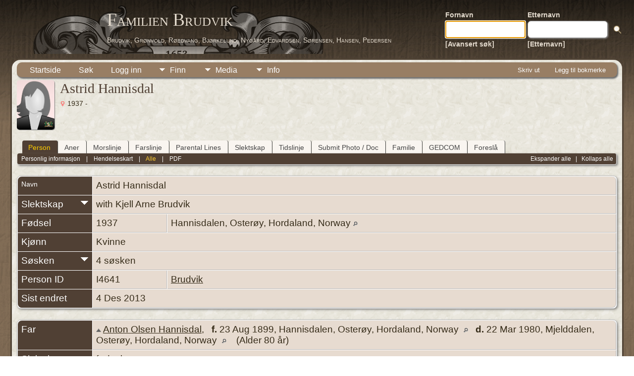

--- FILE ---
content_type: text/html;charset=UTF-8
request_url: https://family.brudvik.org/genealogy/getperson.php?personID=I4641&tree=brudvik&personID=I4641&tree=brudvik
body_size: 7842
content:
<!DOCTYPE html PUBLIC "-//W3C//DTD XHTML 1.0 Transitional//EN">

<html lang="no" xmlns="http://www.w3.org/1999/xhtml">
<head>
<title>Astrid Hannisdal f. 1937 Hannisdalen, Osterøy, Hordaland, Norway: Familien Brudvik</title>
<link rel="canonical" href="https://family.brudvik.org/genealogy/getperson.php?personID=I4641&tree=brudvik" />
<meta name="Keywords" content="" />
<meta name="Description" content="Astrid Hannisdal f. 1937 Hannisdalen, Osterøy, Hordaland, Norway: Familien Brudvik" />
<meta http-equiv="Content-type" content="text/html; charset=UTF-8" />
<meta name="viewport" content="width=device-width, initial-scale=1" />
<link rel="shortcut icon" href="img/public/favicon.ico" />
<link rel="mask-icon" href="img/public/safari-pinned-tab.svg" color="#5bbad5" />
<meta name="msapplication-config" content="img/public/browserconfig.xml" />
<meta name="msapplication-TileColor" content="#ffffff" />
<meta name="msapplication-TileImage" content="img/public/ms-icon-144x144.png" />
<meta name="theme-color" content="#ffffff" />
<link href="css/genstyle.css?v=15.0.2" rel="stylesheet" type="text/css" />

<style type='text/css'>
/*<![CDATA[*/
.relateicon {
	cursor:pointer;
	float:right;
	padding-top:4px;
}
/*]]>*/
</style>
<link href="templates/template12/css/tngtabs2.css" rel="stylesheet" type="text/css" />
<link href="templates/template12/css/templatestyle.css?v=15.0.2" rel="stylesheet" type="text/css" />
<script src="https://code.jquery.com/jquery-3.4.1.min.js" type="text/javascript" integrity="sha384-vk5WoKIaW/vJyUAd9n/wmopsmNhiy+L2Z+SBxGYnUkunIxVxAv/UtMOhba/xskxh" crossorigin="anonymous"></script>
<script src="https://code.jquery.com/ui/1.12.1/jquery-ui.min.js" type="text/javascript" integrity="sha256-VazP97ZCwtekAsvgPBSUwPFKdrwD3unUfSGVYrahUqU=" crossorigin="anonymous"></script>
<script type="text/javascript" src="js/net.js"></script>
<script type="text/javascript">var tnglitbox;</script>

<script type = 'text/javascript' language = 'javascript'>
//<![CDATA[
var relates,relate_open=false;
function togglelink(id,tree, multiple) {
	if (relate_open && multiple<2) {
		$('#relate1').text(relates);
		relate_open=false;
	} else {
		if (multiple<2) $('#relate1').text(function (i, orig) { relates=orig; });
		$('#relate1').text('Søker...')
			.load('ajx_relate.php', {from:id, tree:tree, relatemax:multiple});
		relate_open=true;
	}
}
function relate_show(id,tree,m) {
	if (!relate_open) togglelink(id,tree,m);
}
function relate_hide() {
		if(relate_open) $('#relate1').text(relates);
		relate_open=false;
}

function makeroot(id, tree, forget) {
	$('#relate1').load('ajx_relate.php', {setid:id, tree:tree, forget: forget});
}
function genetic(id, tree, val) {
	$('#relate1').text('Søker...');
	$('#relate1').load('ajx_relate.php', {from:id, tree:tree, genetic:val});
}
function makeglobal(id, tree, forget) {
	$.post('ajx_setanchor.php', {setid:id, tree:tree, forget:forget},
		function(data) { alert(data); } );
}
//]]>
</script>
<script type="text/javascript" src="js/popup.js"></script>
<script type="application/ld+json">
{"@type":"Person","@id":"getperson.php?personID=I4641&amp;tree=brudvik","name":"Astrid","familyName":"Hannisdal","birthPlace":"Hannisdalen, Oster\u00f8y, Hordaland, Norway","birthDate":"1937-00-00","deathPlace":"","deathDate":"0000-00-00"}
</script>

<script type = 'text/javascript'>
function togglednaicon() {
   if ($('.toggleicon2').attr('src').indexOf('desc') > 0) {
      $('.toggleicon2').attr('src',cmstngpath + 'img/tng_sort_asc.gif')
      $('.toggleicon2').attr('title', 'Kollaps');
      $('.dnatest').show();
   }
   else {
      $('.toggleicon2').attr('src',cmstngpath + 'img/tng_sort_desc.gif')
      $('.toggleicon2').attr('title', 'Ekspander');
      $('.dnatest').hide();
   }
}

function show_dnatest() {
      $('.toggleicon2').attr('src',cmstngpath + 'img/tng_sort_asc.gif')
      $('.toggleicon2').attr('title', 'Kollaps');
      $('.dnatest').show();
}

function hide_dnatest() {
      $('.toggleicon2').attr('src',cmstngpath + 'img/tng_sort_desc.gif')
      $('.toggleicon2').attr('title', 'Ekspander');
      $('.dnatest').hide();
}
</script><script type="text/javascript" src="https://maps.googleapis.com/maps/api/js?language=no&loading=async&amp;key=AIzaSyB6lF33iaMXp345LG6ehal0sEpjpD3XdYQ&amp;callback=initMap"></script>
<link href="templates/template12/css/mytngstyle.css?v=15.0.2" rel="stylesheet" type="text/css" />
<script type="text/javascript" src="js/tngmenuhover2.js"></script>
<script type="text/javascript">
// <![CDATA[
var tnglitbox;
var share = 0;
var closeimg = "img/tng_close.gif";
var smallimage_url = 'ajx_smallimage.php?';
var cmstngpath='';
var loadingmsg = 'Laster...';
var expand_msg = "Ekspander";
var collapse_msg = "Kollaps";
//]]>
</script>
<link rel="alternate" type="application/rss+xml" title="RSS" href="tngrss.php" />
<!-- The Next Generation of Genealogy Sitebuilding, v.15.0.2 (19 May 2025), Written by Darrin Lythgoe, 2001-2025 -->
</head>
<body id="bodytop" class="getperson publicbody">
	<a name="top"></a>
	<div id="cb-main">
		<header class="cb-header clearfix">		
			<div class="cb-shapes">	
				<h1 class="cb-headline" data-left="25.52%">
					<a href="index.php">Familien Brudvik</a>
				</h1>
				<h2 class="cb-slogan" data-left="25.52%">Brudvik, Grønvold, Røedvang, Bjørkelund, Nygård, Edvardsen, Sørensen, Hansen, Pedersen</h2>

				<div class="cb-mainimage"><img src="templates/template12/img/brudvik-family-crest-grey-50.png" alt="" /></div>
			</div>
			<div class="cb-header-search-box">
				<table>
					<tr>
						<td class="cb-searchtext">
							<table>
								<tr>
									<td class="col1and2">
										<a><span class="cb-searchtext">Fornavn</span></a>
									</td>
									<td class="col1and2" colspan="2">
										<a><span class="cb-searchtext">Etternavn</span></a>
									</td>
								</tr>
								<tr>
									<form class="cb-search" id="topsearchform" name="topsearchform" method="get" 
										action="search.php">
										<td class="col1and2">
											<input type="hidden" value="AND" name="mybool" />
											<input size="17" name="myfirstname" type="text" id="myfirstname" />
										</td><td class="col1and2">
											<input size="17" name="mylastname" type="text" id="mylastname" />
										</td><td >
											<input class="cb-search-button" type="submit" value="&nbsp;&nbsp;">
										</td>
									</form>
								</tr>
								<script>
									document.topsearchform.myfirstname.focus();
								</script>
								<tr>
									<td id="cb-header-links">
										<a href="searchform.php">[Avansert søk]</a>
									</td><td colspan="2" id="cb-header-links">
										<a href="surnames.php">[Etternavn]</a>
										<br />
									</td>
								</tr>
							</table>
						</td>
					</tr>
				</table>
				
			</div>
		</header>   
		<div class="cb-sheet clearfix">
<div class="cb-tng-area"><div class="menucontainer">
<div class="innercontainer">
<div style="display:inline-flex"><div class="icons">
<a href="index.php"    title="Startside" class="tngsmallicon" id="home-smicon">Startside</a>
<a href="searchform.php" onclick="return openSearch();"   title="Søk" class="tngsmallicon" id="search-smicon">Søk</a>
<a href="#" onclick="return openLogin('ajx_login.php?p=');"   title="Logg inn" class="tngsmallicon" id="log-smicon">Logg inn</a>

</div>
<ul class="tngdd" id="tngdd">
<li><a href="#" class="menulink">Finn</a>
<ul>
<li><a href="surnames.php"><div class="menu-label" style="padding-left:3px;">Etternavn</div></a></li>
<li><a href="firstnames.php"><div class="menu-label" style="padding-left:3px;">Fornavn</div></a></li>
<li><a href="searchform.php"><div class="menu-label" style="padding-left:3px;">Søk etter navn</div></a></li>
<li><a href="famsearchform.php"><div class="menu-label" style="padding-left:3px;">Søk familier</div></a></li>
<li><a href="searchsite.php"><div class="menu-label" style="padding-left:3px;">Søk nettsted</div></a></li>
<li><a href="whatsnew.php"><div class="menu-label" style="padding-left:3px;">Hva er nytt?</div></a></li>
<li><a href="mostwanted.php"><div class="menu-label" style="padding-left:3px;">Etterlysninger</div></a></li>
<li><a href="tngbook_head.php"><div class="menu-label" style="padding-left:3px;">TNGBook</div></a></li>
<li><a href="tngbook_translat_head.php"><div class="menu-label" style="padding-left:3px;">TNGBook Translat.</div></a></li>
<li><a href="reports.php"><div class="menu-label" style="padding-left:3px;">Rapporter</div></a></li>
<li><a href="anniversaries.php"><div class="menu-label" style="padding-left:3px;">Datoer</div></a></li>
<li><a href="calendar.php?m=12"><div class="menu-label" style="padding-left:3px;">Kalender</div></a></li>
<li><a href="cemeteries.php"><div class="menu-label" style="padding-left:3px;">Kirkegårder</div></a></li>
</ul>
</li>
<li><a href="#" class="menulink">Media</a>
<ul>
<li><a href="browsemedia.php?mediatypeID=photos"><div class="menu-label" style="padding-left:3px;">Bilder</div></a></li>
<li><a href="browsemedia.php?mediatypeID=videos"><div class="menu-label" style="padding-left:3px;">Videoer</div></a></li>
<li><a href="browsemedia.php?mediatypeID=documents"><div class="menu-label" style="padding-left:3px;">Dokumenter</div></a></li>
<li><a href="browsemedia.php?mediatypeID=histories"><div class="menu-label" style="padding-left:3px;">Historier</div></a></li>
<li><a href="browsemedia.php?mediatypeID=headstones"><div class="menu-label" style="padding-left:3px;">Gravsteiner</div></a></li>
<li><a href="browsemedia.php?mediatypeID=recordings"><div class="menu-label" style="padding-left:3px;">Opptak</div></a></li>
<li><a href="browsemedia.php?mediatypeID=dodsannonser"><div class="menu-label" style="padding-left:3px;">Dodsannonser</div></a></li>
<li><a href="browsealbums.php"><div class="menu-label" style="padding-left:3px;">Album</div></a></li>
<li><a href="browsemedia.php"><div class="menu-label" style="padding-left:3px;">Alle media</div></a></li>
</ul>
</li>
<li><a href="#" class="menulink">Info</a>
<ul>
<li><a href="statistics.php"><div class="menu-label" style="padding-left:3px;">Databasestatistikk</div></a></li>
<li><a href="surnames_statistics.php"><div class="menu-label" style="padding-left:3px;">Etternavnstatistikk</div></a></li>
<li><a href="places.php"><div class="menu-label" style="padding-left:3px;">Steder</div></a></li>
<li><a href="browsetrees.php"><div class="menu-label" style="padding-left:3px;">Trær</div></a></li>
<li><a href="browsebranches.php"><div class="menu-label" style="padding-left:3px;">Grener</div></a></li>
<li><a href="browsenotes.php"><div class="menu-label" style="padding-left:3px;">Notater</div></a></li>
<li><a href="browsesources.php"><div class="menu-label" style="padding-left:3px;">Kilder</div></a></li>
<li><a href="browserepos.php"><div class="menu-label" style="padding-left:3px;">Arkiver</div></a></li>
<li><a href="browse_dna_tests.php"><div class="menu-label" style="padding-left:3px;">DNA tester</div></a></li>
<li><a href="bookmarks.php"><div class="menu-label" style="padding-left:3px;">Bokmerker</div></a></li>
<li><a href="suggest.php?page=Astrid+Hannisdal+f.+1937+Hannisdalen%2C+Oster%C3%B8y%2C+Hordaland%2C+Norway"><div class="menu-label" style="padding-left:3px;">Ta kontakt</div></a></li>
</ul>
</li>
</ul>
</div><div class="icons-rt in-bar">
<a href="#" onclick="newwindow=window.open('/genealogy/getperson.php?personID=I4641&amp;tree=brudvik&amp;personID=I4641&amp;tree=brudvik&amp;tngprint=1','tngprint','width=850,height=600,status=no,resizable=yes,scrollbars=yes'); newwindow.focus(); return false;"  rel="nofollow" title="Skriv ut" class="tngsmallicon" id="print-smicon">Skriv ut</a>
<a href="#" onclick="tnglitbox = new LITBox('ajx_addbookmark.php?p=',{width:350,height:120}); return false;"   title="Legg til bokmerke" class="tngsmallicon" id="bmk-smicon">Legg til bokmerke</a>

</div>
</div>
</div>
<div id="searchdrop" class="slidedown" style="display:none;"><a href="#" onclick="jQuery('#searchdrop').slideUp(200);return false;" style="float:right"><img src="img/tng_close.gif" alt=""/></a><span class="subhead"><strong>Søk</strong> &#8226; <a href="searchform.php">Avansert søk</a> &#8226; <a href="famsearchform.php">Søk familier</a> &#8226; <a href="searchsite.php">Søk nettsted</a></span><br/><br/><form action="search.php" method="get">

<label for="searchfirst">Fornavn: </label><input type="text" name="myfirstname" id="searchfirst"/> &nbsp;
<label for="searchlast">Etternavn: </label><input type="text" name="mylastname" id="searchlast"/> &nbsp;
<label for="searchid">ID: </label><input type="text" class="veryshortfield" name="mypersonid" id="searchid"/> &nbsp;
<input type="hidden" name="idqualify" value="equals"/>
<input type="submit" class="btn" value="Søk"/></form></div><script type="text/javascript">var tngdd=new tngdd.dd("tngdd");tngdd.init("tngdd","menuhover");</script>
<div class="vcard">
<div class="defphoto"><link rel="image_src" href="https://family.brudvik.org/genealogy/img/female.jpg" /><img src="img/female.jpg" border="1" alt="Astrid Hannisdal" width="76" height="100" class="smallimg" style="float:left;"/></div>
<h1 class="header fn" id="nameheader" style="margin-bottom:5px">Astrid Hannisdal</h1><div class="normal"><img src="img/tng_female.gif" width="11" height="11" alt="Kvinne" style="vertical-align: -1px; border: 0px;"/> 1937 - </div><br clear="all" />
<br />
<div id="tngmenu">
<ul id="tngnav">
<li><a id="a0" href="getperson.php?personID=I4641&amp;tree=brudvik" class="here" style="padding-left:12px"><span id="ind-smicon"></span>Person</a></li>
<li><a id="a1" href="pedigree.php?personID=I4641&amp;tree=brudvik" style="padding-left:12px"><span id="ped-smicon"></span>Aner</a></li>
<li><a id="a2" href="xerxxIndividMaternalLine.php?personID=I4641&amp;tree=brudvik" style="padding-left:12px"><span id="spinn-smicon"></span>Morslinje</a></li>
<li><a id="a3" href="xerxxIndividPaternalLine.php?personID=I4641&amp;tree=brudvik" style="padding-left:12px"><span id="sverd-smicon"></span>Farslinje</a></li>
<li><a id="a4" href="parental_line.php?personID=I4641&amp;tree=brudvik" style="padding-left:12px"><span id="ped-smicon"></span>Parental Lines</a></li>
<li><a id="a5" href="relateform.php?primaryID=I4641&amp;tree=brudvik" style="padding-left:12px"><span id="rel-smicon"></span>Slektskap</a></li>
<li><a id="a6" href="timeline.php?primaryID=I4641&amp;tree=brudvik" style="padding-left:12px"><span id="time-smicon"></span>Tidslinje</a></li>
<li><a id="a7" href="submit_photo.php?subpersonID=I4641&amp;subentyp=I&amp;submittree=brudvik" style="padding-left:12px"><span id="share-smicon"></span>Submit Photo / Doc</a></li>
<li><a id="a8" href="familychart.php?personID=I4641&amp;tree=brudvik" style="padding-left:12px"><span id="fam-smicon"></span>Familie</a></li>
<li><a id="a9" href="gedform.php?personID=I4641&amp;tree=brudvik" style="padding-left:12px"><span id="ged-smicon"></span>GEDCOM</a></li>
<li><a id="a10" href="suggest.php?enttype=I&amp;ID=I4641&amp;tree=brudvik" style="padding-left:12px"><span id="sugg-smicon"></span>Foreslå</a></li>
</ul>
</div>
<div id="pub-innermenu" class="fieldnameback fieldname smaller rounded4">
<div style="float:right"><a href="#" onclick="show_dnatest(); relate_show('I4641','brudvik',1); /*Location 3 of 6 changes by Relate Mod*/return toggleCollapsed(0)" class="lightlink">Ekspander alle</a> &nbsp; | &nbsp; <a href="#" onclick="hide_dnatest(); relate_hide(); /*Location 4 of 6 changes by Relate Mod*/return toggleCollapsed(1)" class="lightlink">Kollaps alle</a> &nbsp;</div><a href="#" class="lightlink" onclick="return infoToggle('info');" id="tng_plink">Personlig informasjon</a> &nbsp;&nbsp; | &nbsp;&nbsp; 
<a href="#" class="lightlink" onclick="return infoToggle('eventmap');" id="tng_glink">Hendelseskart</a> &nbsp;&nbsp; | &nbsp;&nbsp; 
<a href="#" class="lightlink3" onclick="return infoToggle('all');" id="tng_alink">Alle</a>
 &nbsp;&nbsp; | &nbsp;&nbsp; <a href="#" class="lightlink" onclick="tnglitbox = new LITBox('rpt_pdfform.php?pdftype=ind&amp;personID=I4641&amp;tree=brudvik',{width:400,height:380});return false;">PDF</a>
</div><br/>
<script type="text/javascript" src="js/getperson.js"></script>
<script type="text/javascript">
function infoToggle(part) {
	if( part == "all" ) {
		jQuery('#info').show();
$('#eventmap').show();
$('#tng_glink').attr('class','lightlink');
		jQuery('#tng_alink').attr('class','lightlink3');
		jQuery('#tng_plink').attr('class','lightlink');
	}
	else {
		innerToggle(part,"info","tng_plink");
innerToggle(part,"eventmap","tng_glink");
		jQuery('#tng_alink').attr('class','lightlink');
	}
	return false;
}
</script>

<ul class="nopad">
<li id="info" style="list-style-type: none; ">
<table cellspacing="1" cellpadding="4" class="whiteback tfixed">
<col class="labelcol"/><col style="width:150px"/><col />
<tr>
<td valign="top" class="fieldnameback indleftcol lt1"  id="info1"><span class="fieldname">Navn</span></td>
<td valign="top" colspan="2" class="databack"><span class="n"><span class="given-name">Astrid</span> <span class="family-name">Hannisdal</span></span>&nbsp;</td></tr>
<tr><td class='fieldnameback fieldname aligntop' ><span class='fieldname'>Slektskap</span><img src='img/tng_sort_desc.gif' id='relate' class='toggleicon relateicon' alt='' onclick="togglelink('I4641','brudvik',1);" title='Ekspander'/></td><td colspan='2' class='databack' id='relate1'>with Kjell Arne Brudvik
	</td></tr>
<tr>
<td valign="top" class="fieldnameback lt2" ><span class="fieldname">Fødsel</span></td>
<td valign="top" class="databack">1937&nbsp;</td>
<td valign="top" class="databack">Hannisdalen, Osterøy, Hordaland, Norway <a href="placesearch.php?psearch=Hannisdalen%2C+Oster%C3%B8y%2C+Hordaland%2C+Norway&amp;tree=brudvik" title="Finn alle personer med hendelser på dette stedet"><img src="img/tng_search_small.gif" alt="Finn alle personer med hendelser på dette stedet" style="width: 9px; height: 9px; border:0" /></a>&nbsp;</td>
</tr>
<tr>
<td valign="top" class="fieldnameback lt4" ><span class="fieldname">Kjønn</span></td>
<td valign="top" colspan="2" class="databack">Kvinne&nbsp;</td></tr>
<tr>
<td valign="top" class="fieldnameback lt8" ><img src="img/tng_sort_desc.gif" class="toggleicon" alt="" id="t8" title="Ekspander"/><span class="fieldname">S&oslash;sken</span></td>
<td valign="top" colspan="2" class="databack">4 s&oslash;sken&nbsp;</td></tr>
<tr class="t8" style="display:none">
<td valign="top" colspan="2" class="databack"><table style='margin-bottom:-16px;' width='100%' cellspacing='0' cellpadding='0' border='0'><tr><td onmouseover="highlightChild(1,'I4638');" onmouseout="highlightChild(0,'I4638');" class="unhighlightedchild" id="childI4638"><span class="normal">1. <a href="getperson.php?personID=I4638&amp;tree=brudvik">Anna Olivia Hannisdal</a>, &nbsp; <strong>f.</strong> 1931, Hannisdalen, Osterøy, Hordaland, Norway <a href="placesearch.php?tree=brudvik&amp;psearch=Hannisdalen%2C+Oster%C3%B8y%2C+Hordaland%2C+Norway" title="Finn alle personer med hendelser på dette stedet"><img src="img/tng_search_small.gif" class="placeimg" alt="Finn alle personer med hendelser på dette stedet" style="width: 9px; height: 9px;" /></a></span></td></tr></table>&nbsp;</td></tr>
<tr class="t8" style="display:none">
<td valign="top" colspan="2" class="databack"><table style='margin-bottom:-16px;' width='100%' cellspacing='0' cellpadding='0' border='0'><tr><td onmouseover="highlightChild(1,'I4639');" onmouseout="highlightChild(0,'I4639');" class="unhighlightedchild" id="childI4639"><span class="normal">2. <a href="getperson.php?personID=I4639&amp;tree=brudvik">Olav Hannisdal</a>, &nbsp; <strong>f.</strong> 1932, Hannisdalen, Osterøy, Hordaland, Norway <a href="placesearch.php?tree=brudvik&amp;psearch=Hannisdalen%2C+Oster%C3%B8y%2C+Hordaland%2C+Norway" title="Finn alle personer med hendelser på dette stedet"><img src="img/tng_search_small.gif" class="placeimg" alt="Finn alle personer med hendelser på dette stedet" style="width: 9px; height: 9px;" /></a></span></td></tr></table>&nbsp;</td></tr>
<tr class="t8" style="display:none">
<td valign="top" colspan="2" class="databack"><table style='margin-bottom:-16px;' width='100%' cellspacing='0' cellpadding='0' border='0'><tr><td onmouseover="highlightChild(1,'I4640');" onmouseout="highlightChild(0,'I4640');" class="unhighlightedchild" id="childI4640"><span class="normal">3. <a href="getperson.php?personID=I4640&amp;tree=brudvik">Kjellaug Hannisdal</a>, &nbsp; <strong>f.</strong> 1934, Hannisdalen, Osterøy, Hordaland, Norway <a href="placesearch.php?tree=brudvik&amp;psearch=Hannisdalen%2C+Oster%C3%B8y%2C+Hordaland%2C+Norway" title="Finn alle personer med hendelser på dette stedet"><img src="img/tng_search_small.gif" class="placeimg" alt="Finn alle personer med hendelser på dette stedet" style="width: 9px; height: 9px;" /></a></span></td></tr></table>&nbsp;</td></tr>
<tr class="t8" style="display:none">
<td valign="top" colspan="2" class="databack"><table style='margin-bottom:-16px;' width='100%' cellspacing='0' cellpadding='0' border='0'><tr><td onmouseover="highlightChild(1,'I4642');" onmouseout="highlightChild(0,'I4642');" class="unhighlightedchild" id="childI4642"><span class="normal">4. <a href="getperson.php?personID=I4642&amp;tree=brudvik">Kåre Andreas Hannisdal</a>, &nbsp; <strong>f.</strong> 1939, Hannisdalen, Osterøy, Hordaland, Norway <a href="placesearch.php?tree=brudvik&amp;psearch=Hannisdalen%2C+Oster%C3%B8y%2C+Hordaland%2C+Norway" title="Finn alle personer med hendelser på dette stedet"><img src="img/tng_search_small.gif" class="placeimg" alt="Finn alle personer med hendelser på dette stedet" style="width: 9px; height: 9px;" /></a></span></td></tr></table>&nbsp;</td></tr>
<tr>
<td valign="top" class="fieldnameback lt9" ><span class="fieldname">Person ID</span></td>
<td valign="top" class="databack">I4641&nbsp;</td>
<td valign="top" class="databack"><a href="showtree.php?tree=brudvik">Brudvik</a></td>
</tr>
<tr>
<td valign="top" class="fieldnameback lt10" ><span class="fieldname">Sist endret</span></td>
<td valign="top" colspan="2" class="databack">4 Des 2013&nbsp;</td></tr>
</table>
<br/>
<table cellspacing="1" cellpadding="4" class="whiteback tfixed">
<col class="labelcol"/><col style="width:150px"/><col />
<tr>
<td valign="top" class="fieldnameback lt18" ><span class="fieldname">Far</span></td>
<td valign="top" colspan="2" class="databack"><a  href="pedigree.php?personID=I7831&amp;tree=brudvik"><img src="img/ArrowUp.gif" class="ancestoricon" alt="Aner" title="Aner" /></a>&nbsp;<a href="getperson.php?personID=I4637&amp;tree=brudvik">Anton Olsen Hannisdal</a>, &nbsp; <strong>f.</strong> 23 Aug 1899, Hannisdalen, Osterøy, Hordaland, Norway <a href="placesearch.php?tree=brudvik&amp;psearch=Hannisdalen%2C+Oster%C3%B8y%2C+Hordaland%2C+Norway" title="Finn alle personer med hendelser på dette stedet"><img src="img/tng_search_small.gif" class="placeimg" alt="Finn alle personer med hendelser på dette stedet" style="width: 9px; height: 9px;" /></a><strong>d.</strong> 22 Mar 1980, Mjelddalen, Osterøy, Hordaland, Norway <a href="placesearch.php?tree=brudvik&amp;psearch=Mjelddalen%2C+Oster%C3%B8y%2C+Hordaland%2C+Norway" title="Finn alle personer med hendelser på dette stedet"><img src="img/tng_search_small.gif" class="placeimg" alt="Finn alle personer med hendelser på dette stedet" style="width: 9px; height: 9px;" /></a> (Alder 80 år)&nbsp;</td></tr>
<tr>
<td valign="top" class="fieldnameback lt19" ><span class="fieldname">Slektskap</span></td>
<td valign="top" colspan="2" class="databack">fødsel&nbsp;</td></tr>
<tr>
<td valign="top" class="fieldnameback lt33" ><span class="fieldname">Mor</span></td>
<td valign="top" colspan="2" class="databack"><a onmouseover="" href="pedigree.php?personID=I4610&amp;tree=brudvik"><img src="img/ArrowUp.gif" class="ancestoricon" alt="Aner" title="Aner" /></a>&nbsp;<a href="getperson.php?personID=I4618&amp;tree=brudvik">Agnes Johannesdatter Hannisdal</a>, &nbsp; <strong>f.</strong> 22 Okt 1899, Hannisdalen, Osterøy, Hordaland, Norway <a href="placesearch.php?tree=brudvik&amp;psearch=Hannisdalen%2C+Oster%C3%B8y%2C+Hordaland%2C+Norway" title="Finn alle personer med hendelser på dette stedet"><img src="img/tng_search_small.gif" class="placeimg" alt="Finn alle personer med hendelser på dette stedet" style="width: 9px; height: 9px;" /></a><strong>d.</strong> 13 Jan 1994, Mjelddalen, Osterøy, Hordaland, Norway <a href="placesearch.php?tree=brudvik&amp;psearch=Mjelddalen%2C+Oster%C3%B8y%2C+Hordaland%2C+Norway" title="Finn alle personer med hendelser på dette stedet"><img src="img/tng_search_small.gif" class="placeimg" alt="Finn alle personer med hendelser på dette stedet" style="width: 9px; height: 9px;" /></a> (Alder 94 år)&nbsp;</td></tr>
<tr>
<td valign="top" class="fieldnameback lt34" ><span class="fieldname">Slektskap</span></td>
<td valign="top" colspan="2" class="databack">fødsel&nbsp;</td></tr>
<tr>
<td valign="top" class="fieldnameback lt35" ><span class="fieldname">Ekteskap</span></td>
<td valign="top" class="databack" colspan='2'>1928&nbsp;</td>
</tr>
<tr>
<td valign="top" class="fieldnameback lt36" ><span class="fieldname">Alder når gift</span></td>
<td valign="top" colspan="2" class="databack">Han : ~ 28 år og  4 måneder  - Hun : ~ 28 år og  2 måneder.&nbsp;</td></tr>
<tr>
<td valign="top" class="fieldnameback lt38" ><img src="img/tng_sort_desc.gif" class="toggleicon" alt="" id="t38" title="Ekspander"/><span class="fieldname">Barn</span></td>
<td valign="top" colspan="2" class="databack">5 barn&nbsp;</td></tr>
<tr class="t38" style="display:none">
<td valign="top" colspan="2" class="databack"><table style="margin-bottom:-15px;" cellpadding = "0" cellspacing = "0" width="100%"><tr><td valign="top" width="10">&nbsp;</td><td onmouseover="highlightChild(1,'I4638');" onmouseout="highlightChild(0,'I4638');" class="unhighlightedchild" id="childI4638"><span class="normal">1. <a href="getperson.php?personID=I4638&amp;tree=brudvik" onmouseover="">Anna Olivia Hannisdal</a>, &nbsp; <strong>f.</strong> 1931, Hannisdalen, Osterøy, Hordaland, Norway <a href="placesearch.php?tree=brudvik&amp;psearch=Hannisdalen%2C+Oster%C3%B8y%2C+Hordaland%2C+Norway" title="Finn alle personer med hendelser på dette stedet"><img src="img/tng_search_small.gif" class="placeimg" alt="Finn alle personer med hendelser på dette stedet" style="width: 9px; height: 9px;" /></a></span></td></tr><tr><td valign="top" width="10">&nbsp;</td><td onmouseover="highlightChild(1,'I4639');" onmouseout="highlightChild(0,'I4639');" class="unhighlightedchild" id="childI4639"><span class="normal">2. <a href="getperson.php?personID=I4639&amp;tree=brudvik" onmouseover="">Olav Hannisdal</a>, &nbsp; <strong>f.</strong> 1932, Hannisdalen, Osterøy, Hordaland, Norway <a href="placesearch.php?tree=brudvik&amp;psearch=Hannisdalen%2C+Oster%C3%B8y%2C+Hordaland%2C+Norway" title="Finn alle personer med hendelser på dette stedet"><img src="img/tng_search_small.gif" class="placeimg" alt="Finn alle personer med hendelser på dette stedet" style="width: 9px; height: 9px;" /></a></span></td></tr><tr><td valign="top" width="10">&nbsp;</td><td onmouseover="highlightChild(1,'I4640');" onmouseout="highlightChild(0,'I4640');" class="unhighlightedchild" id="childI4640"><span class="normal">3. <a href="getperson.php?personID=I4640&amp;tree=brudvik" onmouseover="">Kjellaug Hannisdal</a>, &nbsp; <strong>f.</strong> 1934, Hannisdalen, Osterøy, Hordaland, Norway <a href="placesearch.php?tree=brudvik&amp;psearch=Hannisdalen%2C+Oster%C3%B8y%2C+Hordaland%2C+Norway" title="Finn alle personer med hendelser på dette stedet"><img src="img/tng_search_small.gif" class="placeimg" alt="Finn alle personer med hendelser på dette stedet" style="width: 9px; height: 9px;" /></a></span></td></tr><tr><td valign="top" width="10">&nbsp;</td><td onmouseover="highlightChild(1,'I4641');" onmouseout="highlightChild(0,'I4641');" class="unhighlightedchild" id="childI4641"><span class="normal">4. <a onmouseover="">Astrid Hannisdal</a>, &nbsp; <strong>f.</strong> 1937, Hannisdalen, Osterøy, Hordaland, Norway <a href="placesearch.php?tree=brudvik&amp;psearch=Hannisdalen%2C+Oster%C3%B8y%2C+Hordaland%2C+Norway" title="Finn alle personer med hendelser på dette stedet"><img src="img/tng_search_small.gif" class="placeimg" alt="Finn alle personer med hendelser på dette stedet" style="width: 9px; height: 9px;" /></a></span></td></tr><tr><td valign="top" width="10">&nbsp;</td><td onmouseover="highlightChild(1,'I4642');" onmouseout="highlightChild(0,'I4642');" class="unhighlightedchild" id="childI4642"><span class="normal">5. <a href="getperson.php?personID=I4642&amp;tree=brudvik" onmouseover="">Kåre Andreas Hannisdal</a>, &nbsp; <strong>f.</strong> 1939, Hannisdalen, Osterøy, Hordaland, Norway <a href="placesearch.php?tree=brudvik&amp;psearch=Hannisdalen%2C+Oster%C3%B8y%2C+Hordaland%2C+Norway" title="Finn alle personer med hendelser på dette stedet"><img src="img/tng_search_small.gif" class="placeimg" alt="Finn alle personer med hendelser på dette stedet" style="width: 9px; height: 9px;" /></a></span></td></tr></table>&nbsp;</td></tr>
<tr>
<td valign="top" class="fieldnameback lt39" ><span class="fieldname">Famile ID</span></td>
<td valign="top" class="databack">F1488&nbsp;</td>
<td valign="top" class="databack"><a href="familygroup.php?familyID=F1488&amp;tree=brudvik">Gruppeskjema</a>&nbsp; | &nbsp;<a href='familychart.php?familyID=F1488&amp;tree=brudvik'>Familiediagram</a></td>
</tr>
</table>
<br/>
</li> <!-- end info -->
<li id="eventmap" style="list-style-type: none; ">
<table cellspacing="1" cellpadding="4" class="whiteback tfixed">
<col class="labelcol"/><col class="mapcol"/><col />
<tr valign="top"><td class="fieldnameback indleftcol" id="eventmap1"><span class="fieldname">Hendelseskart</span></td>
<td class="databack">
<div id="map" class="rounded10" style="width: 100%; height: 400px;"></div>
</td>
<td class="databack"><div style="height:380px;" id="mapevents"><table cellpadding="4" class="whiteback">
<tr valign="top"><td class="databack"><a href="https://maps.google.com/maps?f=q&amp;hl=no&amp;daddr=60.486581,5.500585(Hannisdalen, Osterøy, Hordaland, Norway)&amp;z=10&amp;om=1&amp;iwloc=addr" target= "_blank"><img src="google_marker.php?image=006.png&amp;text=1" alt="Link til Google Maps" border="0" width= "20" height="34" /></a></td><td class="databack"><span class="smaller"><strong>Fødsel</strong> - 1937 - Hannisdalen, Osterøy, Hordaland, Norway</span></td>
<td class="databack" valign="middle"><a href="googleearthbylatlong.php?m=world&amp;n=Hannisdalen, Osterøy, Hordaland, Norway&amp;lon=5.500585&amp;lat=60.486581&amp;z=10" title="Last ned en .kml fil for å vise dette stedet i Google Earth"><img src="img/earth.gif" border="0" alt="Link til Google Earth" width="15" height="15" /></a></td></tr>
</table></div>
<table><tr><td><span class="smaller"><img src="img/earth.gif" border="0" alt="" width="15" height="15" align="left" />&nbsp;= <a href="https://earth.google.com/" target="_blank" title="Klikk for å laste ned">Link til Google Earth</a>&nbsp;</span></td></tr></table>
</td>
</tr>
</table>
<br />
</li> <!-- end eventmap -->
</ul>
<div class="disqus_comment_area"><div id="disqus_thread"></div></div><script type="text/javascript">var disqus_shortname = "familienbrudvik";(function() { var dsq = document.createElement('script'); dsq.type = 'text/javascript'; dsq.async = true; dsq.src = '//' + disqus_shortname + '.disqus.com/embed.js'; (document.getElementsByTagName('head')[0] || document.getElementsByTagName('body')[0]).appendChild(dsq);})();</script></div>
<br/>

</div>		<footer class="cb-footer clearfix">
			<div class="cb-content-layout layout-item-0">
				<div class="cb-content-layout-row">
					<div class="cb-layout-cell" style="width: 100%">
						<br/>
							<div class="hg-footertext">
									<script type="text/javascript">
		//<![CDATA[
		jQuery(document).ready(function() {
			jQuery('.media-preview img').on('mouseover touchstart',function(e) {
				e.preventDefault();
				var items = this.parentElement.id.match(/img-(\d+)-(\d+)-(.*)/);
				var key = items[2] && items[2] != "0" ? items[1]+"_"+items[2] : items[1];
				var parts = items[3].split('~~');
				if(jQuery('#prev'+key).css('display') == "none")
					showPreview(items[1],items[2],parts[0],parts[1],key,'standard');
				else
					closePreview(key);
			});
			jQuery('.media-preview img').on('mouseout',function(e) {
				var items = this.parentElement.id.match(/img-(\d+)-(\d+)-(.*)/);
				var key = items[2] && items[2] != "0" ? items[1]+"_"+items[2] : items[1];
				closePreview(key);
			});
			jQuery(document).on('click touchstart', '.prev-close img', function(e) {
				var items;
				items = this.id.match(/close-(\d+)_(\d+)/);
				if(!items)
					items = this.id.match(/close-(\d+)/);
				var key = items[2] && items[2] != "0" ? items[1]+"_"+items[2] : items[1];
				closePreview(key);
			});
		});
		//]]>
		</script>
<p class="smaller center">Sidene drives av <a href="https://tngsitebuilding.com" class="footer" target="_blank" title="Learn more about TNG">The Next Generation of Genealogy Sitebuilding</a> v. 15.0.2,  skrevet av Darrin Lythgoe  &copy; 2001-2025.</p>
<p class="smaller center">Redigert av <a href="suggest.php?" class="footer" title="Ta kontakt">Kjell Arne Brudvik</a>.</p>
							</div>
					</div>
				</div>
			</div>
		</footer>
	</div>  
</div>
<script type="text/javascript" src="js/litbox.js"></script>
<script type="text/javascript">
//<![CDATA[
	//more setup needed here?
    var maploaded = false;
	async function ShowTheMap() {
		const { Map } = await google.maps.importLibrary("maps");
		const { AdvancedMarkerElement } = await google.maps.importLibrary("marker");

		var myOptions = {
			mapId: "TNG_MAP",
			scrollwheel: true,
			zoomControl: true,
			scaleControl: true,
			zoom: 10,
			center: new google.maps.LatLng(60.486581,5.500585),
			mapTypeId: google.maps.MapTypeId.TERRAIN		};
		var map = new Map(document.getElementById('map'), myOptions);

		var bounds = new google.maps.LatLngBounds();
		var contentString, icon;
   contentString = '<div class="mapballoon normal" style="margin-top:10px"><strong>Hannisdalen, Osterøy, Hordaland, Norway</strong><br /><br />Fødsel: 1937<br /><br /><a href="https://maps.google.com/maps?f=q&amp;hl=no&amp;daddr=60.486581,5.500585(Hannisdalen, Osterøy, Hordaland, Norway)&amp;z=10&amp;om=1&amp;iwloc=addr" target="_blank">Klikk for å få veibeskrivelse</a> til  Hannisdalen, Osterøy, Hordaland, Norway</div>';
   var point1 = new google.maps.LatLng(60.486581,5.500585);
   var infowindow1 = new google.maps.InfoWindow({content: contentString});
	 icon1 = document.createElement('img');
   icon1.src = "google_marker.php?image=006.png&text=1";
   const marker1 = new AdvancedMarkerElement({position: point1,map: map,content: icon1,title:"Hannisdalen, Osterøy, Hordaland, Norway"});
   google.maps.event.addListener(marker1, 'click', function() {infowindow1.open(map,marker1);});
   bounds.extend(point1);
   map.setCenter(bounds.getCenter());
   map.setZoom(10);
        maploaded = true;
    }
function displayMap() {
  if (jQuery('#map').length) {
  ShowTheMap(); 
  }
}
window.onload=displayMap;//]]>
</script>
<script defer src="https://static.cloudflareinsights.com/beacon.min.js/vcd15cbe7772f49c399c6a5babf22c1241717689176015" integrity="sha512-ZpsOmlRQV6y907TI0dKBHq9Md29nnaEIPlkf84rnaERnq6zvWvPUqr2ft8M1aS28oN72PdrCzSjY4U6VaAw1EQ==" data-cf-beacon='{"version":"2024.11.0","token":"eba8eab1a7f5471a8420a7a57f2dd4d7","r":1,"server_timing":{"name":{"cfCacheStatus":true,"cfEdge":true,"cfExtPri":true,"cfL4":true,"cfOrigin":true,"cfSpeedBrain":true},"location_startswith":null}}' crossorigin="anonymous"></script>
</body>
</html>


--- FILE ---
content_type: text/css
request_url: https://family.brudvik.org/genealogy/templates/template12/css/templatestyle.css?v=15.0.2
body_size: 5102
content:
/* templatestyle.css for template 12 overrides to TNG genstyle.css   */

/* Created by Artisteer v4.0.0.58475 */

ul.cb-hmenu
{
   font-size: 12px;
   font-family: Arial, Helvetica, Sans-Serif;
   font-weight: normal;
   font-style: normal;
   text-align: left;
}

.cb-postcontent
{
   text-align: left;
}

.cb-postcontent,
.cb-postcontent li,
.cb-postcontent table,
.cb-postcontent a,
.cb-postcontent a:link,
.cb-postcontent a:visited,
.cb-postcontent a.visited,
.cb-postcontent a:hover,
.cb-postcontent a.hovered
{
   font-family: Arial, Helvetica, Sans-Serif;
}

.cb-postcontent p
{
   margin: 12px 0;
}

.cb-postcontent h1, .cb-postcontent h1 a, .cb-postcontent h1 a:link, .cb-postcontent h1 a:visited, .cb-postcontent h1 a:hover,
.cb-postcontent h2, .cb-postcontent h2 a, .cb-postcontent h2 a:link, .cb-postcontent h2 a:visited, .cb-postcontent h2 a:hover,
.cb-postcontent h3, .cb-postcontent h3 a, .cb-postcontent h3 a:link, .cb-postcontent h3 a:visited, .cb-postcontent h3 a:hover,
.cb-postcontent h4, .cb-postcontent h4 a, .cb-postcontent h4 a:link, .cb-postcontent h4 a:visited, .cb-postcontent h4 a:hover,
.cb-postcontent h5, .cb-postcontent h5 a, .cb-postcontent h5 a:link, .cb-postcontent h5 a:visited, .cb-postcontent h5 a:hover,
.cb-postcontent h6, .cb-postcontent h6 a, .cb-postcontent h6 a:link, .cb-postcontent h6 a:visited, .cb-postcontent h6 a:hover,
.cb-headline, .cb-headline a, .cb-headline a:link, .cb-headline a:visited, .cb-headline a:hover,
.cb-slogan, .cb-slogan a, .cb-slogan a:link, .cb-slogan a:visited, .cb-slogan a:hover
{
   font-size: 36px;
   font-family: 'Palatino Linotype', Georgia, 'Times New Roman', Times, Serif;
   font-weight: normal;
   font-style: normal;
   font-variant: small-caps;
   line-height: 120%;
}

.admin-banner h1 {
  font-family: 'Palatino Linotype', Georgia, "Times New Roman", Times, Serif;
}

.mmaintitle {
   font-size: 1.5em;
   font-family: 'Palatino Linotype', Georgia, 'Times New Roman', Times, Serif;
   font-variant: small-caps;
}

.cb-postcontent a, .cb-postcontent a:link
{
   font-family: Arial, Helvetica, Sans-Serif;
   text-decoration: none;
   color: #655543;
}

.cb-postcontent a:visited, .cb-postcontent a.visited
{
   font-family: Arial, Helvetica, Sans-Serif;
   text-decoration: none;
   color: #655543;
}

.cb-postcontent  a:hover, .cb-postcontent a.hover
{
   font-family: Arial, Helvetica, Sans-Serif;
   text-decoration: none;
   color: #655543;
   text-decoration: underline;
}

.cb-postcontent h1
{
   color: #1F1A14;
   margin: 10px 0 0;
   font-size: 31px;
   font-family: 'Palatino Linotype', Georgia, 'Times New Roman', Times, Serif;
   font-variant: small-caps;
   text-align: center;
}

.cb-postcontent h1 a, .cb-postcontent h1 a:link, .cb-postcontent h1 a:hover, .cb-postcontent h1 a:visited
{
   font-size: 31px;
   font-family: 'Palatino Linotype', Georgia, 'Times New Roman', Times, Serif;
   font-variant: small-caps;
   text-align: center;
}

.cb-postcontent h2
{
   color: #1F1A14;
   margin: 10px 0 0;
   font-size: 26px;
   font-family: 'Palatino Linotype', Georgia, 'Times New Roman', Times, Serif;
   font-variant: small-caps;
   text-align: center;
}

.cb-postcontent h2 a, .cb-postcontent h2 a:link, .cb-postcontent h2 a:hover, .cb-postcontent h2 a:visited
{
   font-size: 26px;
   font-family: 'Palatino Linotype', Georgia, 'Times New Roman', Times, Serif;
   font-variant: small-caps;
   text-align: center;
}

.cb-postcontent h3
{
   color: #1F1A14;
   margin: 10px 0 0;
   font-size: 26px;
   font-family: 'Palatino Linotype', Georgia, 'Times New Roman', Times, Serif;
   text-align: left;
}

.cb-postcontent h3 a, .cb-postcontent h3 a:link, .cb-postcontent h3 a:hover, .cb-postcontent h3 a:visited
{
   font-size: 26px;
   font-family: 'Palatino Linotype', Georgia, 'Times New Roman', Times, Serif;
   text-align: center;
}

.cb-postcontent h4
{
   color: #1F1A14;
   margin: 10px 0 0;
   font-size: 24px;
   font-family: 'Palatino Linotype', Georgia, 'Times New Roman', Times, Serif;
   text-align: left;
}

.cb-postcontent h4 a, .cb-postcontent h4 a:link, .cb-postcontent h4 a:hover, .cb-postcontent h4 a:visited
{
   font-size: 24px;
   font-family: 'Palatino Linotype', Georgia, 'Times New Roman', Times, Serif;
   text-align: left;
}

.cb-postcontent h5
{
   color: #1F1A14;
   margin: 10px 0 0;
   font-size: 22px;
   font-family: 'Palatino Linotype', Georgia, 'Times New Roman', Times, Serif;
   text-align: left;
}

.cb-postcontent h5 a, .cb-postcontent h5 a:link, .cb-postcontent h5 a:hover, .cb-postcontent h5 a:visited
{
   font-size: 22px;
   font-family: 'Palatino Linotype', Georgia, 'Times New Roman', Times, Serif;
   text-align: left;
}

.cb-postcontent h6
{
   color: #1F1A14;
   margin: 10px 0 0;
   font-size: 19px;
   font-family: 'Palatino Linotype', Georgia, 'Times New Roman', Times, Serif;
   text-align: left;
}

.cb-postcontent h6 a, .cb-postcontent h6 a:link, .cb-postcontent h6 a:hover, .cb-postcontent h6 a:visited
{
   font-size: 19px;
   font-family: 'Palatino Linotype', Georgia, 'Times New Roman', Times, Serif;
   text-align: left;
}

header, footer, article, nav, .cb-sheet, .cb-hmenu a
{
   -webkit-background-origin: border !important;
   background-origin: border-box !important;
}

header, footer, article, nav, .cb-sheet
{
   display: block;
   -webkit-box-sizing: border-box;
   box-sizing: border-box;
}

html
{
	height: 100%;
}

body
{

   color: #000000;
}

.publicbody {
	padding: 0;
	margin:0;
   background: #504335 url('../img/page.png') fixed;
   background: linear-gradient(top, rgba(0, 0, 0, 0.11) 0, rgba(158, 135, 110, 0.16) 250px) no-repeat, url('../img/page.png'), linear-gradient(top, #181510 0, #846F58 250px) no-repeat;
   background: -webkit-linear-gradient(top, rgba(0, 0, 0, 0.11) 0, rgba(158, 135, 110, 0.16) 250px) no-repeat, url('../img/page.png'), -webkit-linear-gradient(top, #181510 0, #846F58 250px) no-repeat;
   background: linear-gradient(top, rgba(0, 0, 0, 0.11) 0, rgba(158, 135, 110, 0.16) 250px) no-repeat, url('../img/page.png'), linear-gradient(top, #181510 0, #846F58 250px) no-repeat;
   -svg-background: linear-gradient(top, rgba(0, 0, 0, 0.11) 0, rgba(158, 135, 110, 0.16) 250px) no-repeat, url('../img/page.png'), linear-gradient(top, #181510 0, #846F58 250px) no-repeat;
   background-attachment: fixed, fixed, fixed !important;
}

.clearfix:before, .clearfix:after {
   content: "";
   display: table;
}

.clearfix:after {
   clear: both;
}

form
{
   padding: 0 !important;
   margin: 0 !important;
}

table.position
{
   position: relative;
   width: 100%;
   table-layout: fixed;
}

li h1, .cb-postcontent li h1, .cb-blockcontent li h1
{
   margin:1px;
}
li h2, .cb-postcontent li h2, .cb-blockcontent li h2
{
   margin:1px;
}
li h3, .cb-postcontent li h3, .cb-blockcontent li h3
{
   margin:1px;
}
li h4, .cb-postcontent li h4, .cb-blockcontent li h4
{
   margin:1px;
}
li h5, .cb-postcontent li h5, .cb-blockcontent li h5
{
   margin:1px;
}
li h6, .cb-postcontent li h6, .cb-blockcontent li h6
{
   margin:1px;
}
.cb-postcontent li p, .cb-blockcontent li p
{
   margin:1px;
}


.cb-shapes
{
   position: absolute;
   top: 0;
   right: 0;
   bottom: 0;
   left: 0;
   overflow: hidden;
   z-index: 0;
}

.cb-mainimage
{
    display: block;
    left: 12px;
    margin-left: -1px;
    position: absolute;
    top: 0px;
    width: 196px;
    height: 97px;
    z-index: 0;
}
.cb-headline
{
  display: inline-block;
  position: absolute;
  min-width: 50px;
  top: 8px;
  left: 328px;
  line-height: 100%;
  margin-left: -113px !important;
  -webkit-transform: rotate(0deg);
  transform: rotate(0deg);
  z-index: 99;
}

.cb-headline,
.cb-headline a,
.cb-headline a:link,
.cb-headline a:visited,
.cb-headline a:hover
{
font-size: 36px;
font-family: 'Palatino Linotype', Georgia, 'Times New Roman', Times, Serif;
font-weight: normal;
font-style: normal;
text-decoration: none;
text-align: left;
  padding: 0;
  margin: 0;
  color: #E4DBCE !important;
  white-space: nowrap;
}
.cb-slogan
{
  display: inline-block;
  position: absolute;
  min-width: 50px;
  top: 63px;
  left: 328px;
  line-height: 100%;
  margin-left: -113px !important;
  -webkit-transform: rotate(0deg);
  transform: rotate(0deg);
  z-index: 99;
  white-space: nowrap;
}

.cb-slogan,
.cb-slogan a,
.cb-slogan a:link,
.cb-slogan a:visited,
.cb-slogan a:hover
{
font-size: 14px;
font-family: Arial, Helvetica, Sans-Serif;
text-decoration: none;
text-align: left;
  padding: 0;
  margin: 0;
  color: #E4DBCE !important;
}

.cb-header-search-box
{
  position: absolute;
  top: 5px;
  right: 10px;
  margin-left: -340px !important;
  -webkit-transform: rotate(0deg);
  transform: rotate(0deg);
  overflow: hidden;
  background-color: transparent;
  background-position: 0px 0px;
  background-repeat: no-repeat;
    z-index: 101;
}


.cb-footer .layout-item-0 { background: ;  }
.ie7 .post .layout-cell {border:none !important; padding:0 !important; }
.ie6 .post .layout-cell {border:none !important; padding:0 !important; }

.cb-header
{
   -webkit-border-radius:20px;
   border-radius:20px;
   border:1px solid transparent;
   height: 100px;
   background-image: url('../img/header.png');
   background-position: center top;
   background-repeat: no-repeat;
   position: relative;
   min-width: 700px;
   max-width: 1920px;
   width: 100%;
   z-index: auto !important;
   margin-top:10px;
}

.cb-nav
{
   background: #C3A979;
   background: linear-gradient(top, #DBCBAE 0, #B08E4F 87%, #A28349 100%) no-repeat;
   background: -webkit-linear-gradient(top, #DBCBAE 0, #B08E4F 87%, #A28349 100%) no-repeat;
   background: linear-gradient(top, #DBCBAE 0, #B08E4F 87%, #A28349 100%) no-repeat;
   -svg-background: linear-gradient(top, #DBCBAE 0, #B08E4F 87%, #A28349 100%) no-repeat;

   -webkit-border-radius:20px;
   border-radius:20px;

   -webkit-box-shadow:1px 1px 3px 2px rgba(0, 0, 0, 0.15);
   box-shadow:1px 1px 3px 2px rgba(0, 0, 0, 0.15);

   padding:3px;
   margin:10px auto 0;
   position: relative;
   z-index: 100;
   font-size: 0;
   text-align: left;
}

ul.cb-hmenu a, ul.cb-hmenu a:link, ul.cb-hmenu a:visited, ul.cb-hmenu a:hover
{
   outline: none;
   position: relative;
   z-index: 11;
}

ul.cb-hmenu, ul.cb-hmenu ul
{
   display: block;
   margin: 0;
   padding: 0;
   border: 0;
   list-style-type: none;
}

ul.cb-hmenu li
{
   position: relative;
   z-index: 5;
   display: block;
   float: left;
   background: none;
   margin: 0;
   padding: 0;
   border: 0;
}

ul.cb-hmenu li:hover
{
   z-index: 10000;
   white-space: normal;
}

ul.cb-hmenu:after, ul.cb-hmenu ul:after
{
   content: ".";
   height: 0;
   display: block;
   visibility: hidden;
   overflow: hidden;
   clear: both;
}

ul.cb-hmenu, ul.cb-hmenu ul
{
   min-height: 0;
}

ul.cb-hmenu
{
   display: inline-block;
   vertical-align: middle;
   -webkit-box-sizing: border-box;
   box-sizing: border-box;
}

.cb-nav:before
{
   content:' ';
}

.desktop-nav.cb-nav{
   min-width: 700px;
   max-width: 1920px;
   width: 97%;
   padding-left: 3px;
   padding-right: 3px;
}

.cb-hmenu
{
   float: left;
}

ul.cb-hmenu>li {
   margin-left: 9px;
}
ul.cb-hmenu>li:first-child {
   margin-left: 4px;
}
ul.cb-hmenu>li:last-child, ul.cb-hmenu>li.last-child {
   margin-right: 4px;
}

ul.cb-hmenu>li>a
{
   -webkit-border-radius:8px;
   border-radius:8px;
   border:1px solid transparent;
   padding:0 12px;
   margin:0 auto;
   position: relative;
   display: block;
   height: 26px;
   cursor: pointer;
   text-decoration: none;
   color: #271F11;
   line-height: 26px;
   text-align: center;
}

.cb-hmenu a,
.cb-hmenu a:link,
.cb-hmenu a:visited,
.cb-hmenu a.active,
.cb-hmenu a:hover
{
   font-size: 16px;
   font-family: Arial, Helvetica, Sans-Serif;
   font-weight: normal;
   font-style: normal;
   text-decoration: none;
   text-align: left;
}

ul.cb-hmenu>li>a.active
{
   background: #B8A27F;
   background: linear-gradient(top, #D4C6B0 0, #A4885B 84%, #947B51 100%) no-repeat;
   background: -webkit-linear-gradient(top, #D4C6B0 0, #A4885B 84%, #947B51 100%) no-repeat;
   background: linear-gradient(top, #D4C6B0 0, #A4885B 84%, #947B51 100%) no-repeat;
   -svg-background: linear-gradient(top, #D4C6B0 0, #A4885B 84%, #947B51 100%) no-repeat;
   -webkit-border-radius:8px;
   border-radius:8px;
   border:1px solid #87704A;
   padding:0 12px;
   margin:0 auto;
   color: #382D19;
   text-decoration: none;
}

ul.cb-hmenu>li>a:visited,
ul.cb-hmenu>li>a:hover,
ul.cb-hmenu>li:hover>a {
   text-decoration: none;
}

ul.cb-hmenu>li>a:hover, .desktop ul.cb-hmenu>li:hover>a
{
   background: #B8A27F;
   background: linear-gradient(top, #D4C6B0 0, #A4885B 84%, #947B51 100%) no-repeat;
   background: -webkit-linear-gradient(top, #D4C6B0 0, #A4885B 84%, #947B51 100%) no-repeat;
   background: linear-gradient(top, #D4C6B0 0, #A4885B 84%, #947B51 100%) no-repeat;
   -svg-background: linear-gradient(top, #D4C6B0 0, #A4885B 84%, #947B51 100%) no-repeat;
   -webkit-border-radius:8px;
   border-radius:8px;
   border:1px solid #87704A;
   padding:0 12px;
   margin:0 auto;
}
ul.cb-hmenu>li>a:hover,
.desktop-nav ul.cb-hmenu>li:hover>a {
   color: #000000;
   text-decoration: none;
}

ul.cb-hmenu>li:before
{
   position:absolute;
   display: block;
   content:' ';
   top:0;
   left:  -9px;
   width:9px;
   height: 26px;
   background: url('../img/menuseparator.png') center center no-repeat;
}

ul.cb-hmenu>li:first-child:before{
   display:none;
}

ul.cb-hmenu li li a
{
   background: #CABAA0;
   background: transparent;
   -webkit-border-radius:8px;
   border-radius:8px;
   padding:0 8px;
   margin:0 auto;
}

ul.cb-hmenu li li
{
   float: none;
   width: auto;
   margin-top: 0;
   margin-bottom: 0;
}

.desktop-nav ul.cb-hmenu li li ul>li:first-child
{
   margin-top: 0;
}

ul.cb-hmenu li li ul>li:last-child
{
   margin-bottom: 0;
}

.cb-hmenu ul a
{
   display: block;
   white-space: nowrap;
   height: 26px;
   min-width: 7em;
   border: 0 solid transparent;
   text-align: left;
   line-height: 26px;
   color: #312816;
   font-size: 14px;
   font-family: Arial, Helvetica, Sans-Serif;
   text-decoration: none;
   margin:0;
}

.cb-hmenu ul a:link,
.cb-hmenu ul a:visited,
.cb-hmenu ul a.active,
.cb-hmenu ul a:hover
{
   text-align: left;
   line-height: 26px;
   color: #312816;
   font-size: 14px;
   font-family: Arial, Helvetica, Sans-Serif;
   text-decoration: none;
   margin:0;
}

ul.cb-hmenu ul li a:hover, .desktop ul.cb-hmenu ul li:hover>a
{
   background: #B8A27F;
   -webkit-border-radius:8px;
   border-radius:8px;
   margin:0 auto;
}
.cb-hmenu ul a:hover
{
   text-decoration: none;
}

.cb-hmenu ul li a:hover
{
   color: #000000;
}

.desktop-nav .cb-hmenu ul li:hover>a
{
   color: #000000;
}

ul.cb-hmenu ul:before
{
   background: #D3C09C;
   -webkit-border-radius:8px;
   border-radius:8px;
   border:1px solid #947742;
   margin:0 auto;
   display: block;
   position: absolute;
   content: ' ';
   z-index: 1;
}

.desktop-nav ul.cb-hmenu li:hover>ul {
   visibility: visible;
   top: 100%;
}
.desktop-nav ul.cb-hmenu li li:hover>ul {
   top: 0;
   left: 100%;
}

ul.cb-hmenu ul
{
   visibility: hidden;
   position: absolute;
   z-index: 10;
   left: 0;
   top: 0;
   background-image: url('../img/spacer.gif');
}

.desktop-nav ul.cb-hmenu>li>ul
{
   padding: 12px 32px 32px 32px;
   margin: -10px 0 0 -30px;
}

.desktop-nav ul.cb-hmenu ul ul
{
   padding: 32px 32px 32px 14px;
   margin: -32px 0 0 -9px;
}

.desktop-nav ul.cb-hmenu ul.cb-hmenu-left-to-right
{
   right: auto;
   left: 0;
   margin: -10px 0 0 -45px;
}

.desktop-nav ul.cb-hmenu ul.cb-hmenu-right-to-left
{
   left: auto;
   right: 0;
   margin: -10px -10px 0 0;
}

.desktop-nav ul.cb-hmenu li li:hover>ul.cb-hmenu-left-to-right {
   right: auto;
   left: 100%;
}
.desktop-nav ul.cb-hmenu li li:hover>ul.cb-hmenu-right-to-left {
   left: auto;
   right: 100%;
}

.desktop-nav ul.cb-hmenu ul ul.cb-hmenu-left-to-right
{
   right: auto;
   left: 0;
   padding: 32px 32px 32px 14px;
   margin: -32px 0 0 -9px;
}

.desktop-nav ul.cb-hmenu ul ul.cb-hmenu-right-to-left
{
   left: auto;
   right: 0;
   padding: 32px 14px 32px 32px;
   margin: -32px -9px 0 0;
}

.desktop-nav ul.cb-hmenu li ul>li:first-child {
   margin-top: 0;
}
.desktop-nav ul.cb-hmenu li ul>li:last-child {
   margin-bottom: 0;
}

.desktop-nav ul.cb-hmenu ul ul:before
{
   border-radius: 8px;
   top: 30px;
   bottom: 30px;
   right: 30px;
   left: 12px;
}

.desktop-nav ul.cb-hmenu>li>ul:before
{
   top: 10px;
   right: 30px;
   bottom: 30px;
   left: 30px;
}

.desktop-nav ul.cb-hmenu>li>ul.cb-hmenu-left-to-right:before {
   right: 30px;
   left: 30px;
}
.desktop-nav ul.cb-hmenu>li>ul.cb-hmenu-right-to-left:before {
   right: 2px;
   left: 30px;
}
.desktop-nav ul.cb-hmenu ul ul.cb-hmenu-left-to-right:before {
   right: 30px;
   left: 12px;
}
.desktop-nav ul.cb-hmenu ul ul.cb-hmenu-right-to-left:before {
   right: 12px;
   left: 30px;
}

.cb-sheet
{
   background: #F3F0ED;
   background: transparent;
   -webkit-border-radius:20px 20px 0 0;
   border-radius:20px 20px 0 0;
   border:1px solid transparent;
   margin:0 auto;
   position:relative;
   cursor:auto;
   width: 100%;
   min-width: 700px;
   max-width: 1920px;
   z-index: auto !important;
}

.cb-layout-wrapper
{
   position: relative;
   margin: 22px auto 0 auto;
   z-index: auto !important;
}

.cb-content-layout
{
   display: table;
   width: 100%;
   table-layout: fixed;
   border-collapse: collapse;
}

.cb-content-layout-row
{
   display: table-row;
}

.cb-layout-cell
{
   display: table-cell;
   vertical-align: top;
}

input, select, textarea
{
   vertical-align: middle;
   font-weight: normal;
   font-style: normal;
}

form.cb-search input[type="text"]
{
   background: #F3F0ED;
   border-radius: 0;
   border:1px solid #C3A979;
   margin:0 auto;
   width: 100%;
   padding: 3px 0;
   -webkit-box-sizing: border-box;
   box-sizing: border-box;
   color: #4D3E23 !important;
   font-size: 16px;
   font-family: Arial, Helvetica, Sans-Serif;
   font-weight: normal;
   font-style: normal;
}

form.cb-search
{
   background-image: none;
   border: 0;
   display:block;
   position:relative;
   top:0;
   padding:0;
   margin:5px;
   left:0;
   line-height: 0;
}

form.cb-search input
{
   top:0;
   right:0;
}

form.cb-search>input {
   bottom:0;
   left:0;
   vertical-align: middle;
}

td.cb-searchtext table tbody tr td input[type="submit"]
{
   background:url('../img/searchicon.png') center center no-repeat;
   width:24px;

   box-shadow: none;
   -o-box-shadow: none;
   -webkit-box-shadow: none;
   border-color: transparent;
}

.cb-post
{
   background: #E7DDCA;
   background: transparent;
   -webkit-border-radius:2px;
   border-radius:2px;
   border:1px solid transparent;
   padding:0px 5px 5px 0px;
   margin:0px 15px 0px 15px;
}

a img
{
   border: 0;
}

.img, img.cb-article, .cb-footer img
{
   margin: 5px 5px 5px 5px;
}

pre
{
   overflow: auto;
   padding: 0.1em;
}

.cb-post .cb-content-layout-br
{
   height: 0;
}

.cb-postcontent ul>li:before,  .cb-post ul>li:before,  .cb-textblock ul>li:before
{
   content:url('../img/postbullets.png');
   margin-right:6px;
   bottom: 2px;
   position:relative;
   display:inline-block;
   vertical-align:middle;
   font-size:0;
   line-height:0;
}
.opera .cb-postcontent ul>li:before, .opera   .cb-post ul>li:before, .opera   .cb-textblock ul>li:before
{
   /* Vertical-align:middle in Opera doesn't need additional offset */
    bottom: 0;
}

.cb-postcontent li, .cb-post li, .cb-textblock li
{
   font-family: Arial, Helvetica, Sans-Serif;
   text-align: justify;
   color: #000000;
   margin: 5px 0 5px 11px;
}

.cb-postcontent ul>li, .cb-post ul>li, .cb-textblock ul>li, .cb-postcontent ol, .cb-post ol, .cb-textblock ol
{
   padding: 0;
}

.cb-postcontent ul>li, .cb-post ul>li, .cb-textblock ul>li
{
   padding-left: 11px;
}

.cb-postcontent ul>li:before,  .cb-post ul>li:before,  .cb-textblock ul>li:before
{
   margin-left: -11px;
}

.cb-postcontent ol, .cb-post ol, .cb-textblock ol, .cb-postcontent ul, .cb-post ul, .cb-textblock ul
{
   margin: 1em 0 1em 11px;
}

.cb-postcontent li ol, .cb-post li ol, .cb-textblock li ol, .cb-postcontent li ul, .cb-post li ul, .cb-textblock li ul
{
   margin: 0.5em 0 0.5em 11px;
}

.cb-postcontent li, .cb-post li, .cb-textblock li
{
   margin: 5px 0 5px 0;
}

.cb-postcontent ol>li, .cb-post ol>li, .cb-textblock ol>li
{
   /* overrides overflow for "ul li" and sets the default value */
  overflow: visible;
}

.cb-postcontent ul>li, .cb-post ul>li, .cb-textblock ul>li
{
   /* makes "ul li" not to align behind the image if they are in the same line */
   overflow-x: visible;
   overflow-y: hidden;
}

.cb-footer
{
   padding-bottom: 8px;
   margin:0 auto;
   position: relative;
   color: #D6CDC2;
   font-size: 13px;
   font-family: Arial, Helvetica, Sans-Serif;
   text-align: center;
}

.cb-footer a,
.cb-footer a:link,
.cb-footer a:visited,
.cb-footer a:hover,
.cb-footer td,
.cb-footer th,
.cb-footer caption
{
   color: #D6CDC2;
   font-size: 13px;
   font-family: Arial, Helvetica, Sans-Serif;
}

.cb-footer p
{
   padding:0;
   text-align: center;
}

.cb-footer a,
.cb-footer a:link
{
   color: #AD9A85;
   font-family: Arial, Helvetica, Sans-Serif;
   text-decoration: none;
}

.cb-footer a:visited
{
   color: #C0A572;
   font-family: Arial, Helvetica, Sans-Serif;
   text-decoration: none;
}

.cb-footer a:hover
{
   color: #B39356;
   font-family: Arial, Helvetica, Sans-Serif;
   text-decoration: underline;
}

.cb-footer img
{
   margin: 5px;
}

.cb-content-layout .cb-content
{
   margin:0 auto;
}

.cb-content .cb-postcontent-0 .layout-item-0 {
	border-top-style:solid;
	border-right-style:solid;
	border-bottom-style:solid;
	border-left-style:solid;
	border-width:3px;
	border-color:#504335;
	color: #352B18;
	background:  url('../img/022d9.png') scroll;
	border-collapse: separate;
	border-radius: 20px;
}

.cb-content .cb-postcontent-0 .layout-item-1 {
	color: #352B18;
	padding-top: 10px;
	padding-right: 10px;
	padding-bottom: 10px;
	padding-left: 10px;
	border-radius: 4px;
}

.cb-content .cb-postcontent-0 .layout-item-2 {
	margin-top: 5px;
}

.cb-content .cb-postcontent-0 .layout-item-3 {
	border-top-style:solid;
	border-right-style:solid;
	border-bottom-style:solid;
	border-left-style:solid;
	border-width:3px;
	border-color:#504335;
	color: #352B18;
	background:  url('../img/022d9.png') scroll;
	border-collapse: separate;
	border-radius: 20px;
}

.cb-content .cb-postcontent-0 .layout-item-4 {
	border-bottom-style:solid;
	border-bottom-width:1px;
	border-bottom-color:#CABAA0;
	color: #352B18;
	padding-top: 10px;
	padding-right: 10px;
	padding-bottom: 10px;
	padding-left: 10px;
	border-radius: 20px;
}

.ie7 .post .layout-cell {
	border:none !important;
	padding:0 !important;
}
.ie6 .post .layout-cell {
	border:none !important;
	padding:0 !important;
}

.cb-searchtext {
	font-family: Arial;
	font-size: 14px;
	font-weight: bold;
	vertical-align: bottom;
	padding-right: 5px;
	width: 100%;
}

.col1and2 {
	color: #e4dbce;
}

.col1and2 a:hover, .col1and2 a:visited {
	color: #e4dbce;
}

.col1and2 input {
    width: 162px;
}

#cb-header-links  a:visited, #cb-header-links a  {
	color: #e4dbce;
	font-size: 14px;
	text-decoration: none;
}

input.cb-search-button {
    margin-left: 4px;
}

.cb-tng-area {
	border: 3px solid #504335;
	color: #352B18;
	background:  url('../img/022d9.png') scroll;
	border-collapse: separate;
	border-radius: 20px;
	margin: 7px 20px 5px 20px;
	padding: 5px 10px 10px 10px;
}

/* styles for home page surname cloud post */
a.size1      { color: #000099; }
a.size1:link    { color: #000099; }
a.size1:visited { color: #000099; }

a.size2      { color: #3333CC; }
a.size2:link    { color: #3333CC; }
a.size2:visited { color: #3333CC; }

a.size3      { color: #006633; }
a.size3:link    { color: #006633; }
a.size3:visited { color: #006633; }

a.size4      { color: #993300; }
a.size4:link    { color: #993300; }
a.size4:visited { color: #993300; }

a.size5      { color: #CC0033; }
a.size5:link    { color: #CC0033; }
a.size5:visited { color: #CC0033; }

a.size6      { color: #666666; }
a.size6:link    { color: #666666; }
a.size6:visited { color: #666666; }

a.size7      { color: #CC9900; }
a.size7:link    { color: #CC9900; }
a.size7:visited { color: #CC9900; }

a.size8      { color: #999933; }
a.size8:link    { color: #999933; }
a.size8:visited { color: #999933; }

a.size9      { color: #000000; }
a.size9:link    { color: #000000; }
a.size9:visited { color: #000000; }

a.size0      { color: #000000; }
a.size0:link    { color: #000000; }
a.size0:visited { color: #000000; }

/* genstyle.css overrides */

/* Add a bit more seperation between the menu icon and the menu label */
.menu-label {
	padding-left:3px;
}

/* Use an id of "no-icon-wanted' in calls to tngddrow to NOT display an icon */
#no-icon-wanted.menu-icon  {
	width:0;
	padding-left:0;
}
#no-icon-wanted.menu-label  {
	padding-left:0;
}

.header {
	font-family: 'Palatino Linotype', Georgia, 'Times New Roman', Times, Serif;
	font-size: 28px;
	font-weight: normal;
	padding-bottom:6px;
	padding-top:6px;
	color: #504034;
}

div.icons a:hover {
	color: #ffffff;
}

div.icons-rt a {
   color: #ffffff;
}

a:hover {
	color: #504034;
}

a:link, a:active {
	color: #352B18;
}

.bar {
	background-color: #504034;
}

.fieldnameback,
.tablesaw-cell-label {
	background-color: #504034;
	border-right-width: 1px;
	border-bottom-width: 1px;
	border-right-style: solid;
	border-bottom-style: solid;
	border-right-color: #504034;
	border-bottom-color: #504034;
}

.databack, .reportcol li:hover {
	background-color: #e7dbd0;
}

/* added in TNG 10.1 for alternate row striping to databack */
.databackalt {
	background-color: #E8E6DC;  
}

.LB_closeAjaxWindow, .sideback {
	background-color : #504034 ;
}

.snlink {
	border-bottom:1px solid #777;
	border-right:1px solid #777;
	background-color:#987e64;
	color:#eee;
}

a.snlink, a.snlink:active, a.snlink:visited {
	color:#eee;
}

.adminnav .snlink {
  background-color: #987e64;
}

.adminbody {
   background-color: #ccbaa9;
}

a.snlink:hover, .snlinkact, .adminnav .snlinkact {
	background-color:#504034;
	color:#fff;
}

.LB_window {
	background: #f9f5f0;
	border: 2px solid #000000;
	color:#000000;
}

div.menucontainer {
    margin-bottom:5px;
}

div.innercontainer {
    border-bottom: 1px solid #777;
}

ul.tngdd a {
	color:#FFFFFF;
}

ul.tngdd ul li a, .slidedown {
	background-color:#dfcebc;
}

ul.tngdd ul li a {
	background-color:#dfcebc;
	color: #504034;
	border-top:1px solid #504034;
}

ul.tngdd ul li a:hover {
	background-color:#ffffff;
}

ul.tngdd .menulink {
	background: #987e64 url(../img/arrowdown2.gif) 2px 12px no-repeat;
}

ul.tngdd .menulink, ul.tngdd .langmenu {
	border-bottom-color:#777;
	border-right-color:#777;
}

ul.tngdd .menulink:hover, ul.tngdd .menuhover {
	color: #ffffff;
	background: #504034 url(../img/arrowdown2.gif) 2px 12px no-repeat;
}

div.innercontainer, ul.tngdd .langmenu, ul.tngdd .stubmenu {
    background-color: #987e64;
}

ul.tngdd .sub {
	background:#d1d1d1 url(../img/arrow.gif) 146px 7px no-repeat
}

ul.tngdd .topline {
	border-top:1px solid #777
}

.tngsmallicon3 {
	padding:.1em 10px 0px 0px;
}

td.highlightedchild {
    background-color:#CDC9C9;
}

div.icons a {
	color: #ffffff;
}

div.icons a:hover {
	color: #ffdd44;
}

a.admincell:hover, a.leftlink:hover {
	background-color: #987e64;
}

.layout-item-1 {
	width: 33%;
}

.fambackground {
  background-color: #dfcebc;
  background: url('../img/022d9.png') scroll;
}

@media (max-width: 975px) {
	.layout-item-1 {
		width: 95%;
	}
	.cb-layout-cell, .cb-content-layout-row {
		display: block;
	}
}

@media (max-width: 430px) {
	.layout-item-1 img {
		width: 100%;
	}
	.cb-content .cb-postcontent-0 .layout-item-0 {
		border: none;
	}
	.cb-content .cb-postcontent-0 .layout-item-1 {
		padding-top: 0px;
	}

}


--- FILE ---
content_type: text/css
request_url: https://family.brudvik.org/genealogy/templates/template12/css/mytngstyle.css?v=15.0.2
body_size: -218
content:
/*your custom style goes in this file*/
/*if you're overriding style blocks from genstyle.css, you only need to include the attributes you're overriding, not the whole block*/
body {
	font-family: "Philosopher", Arial, Helvetica, Sans-Serif !important; 
	font-size: 14pt !important;
}